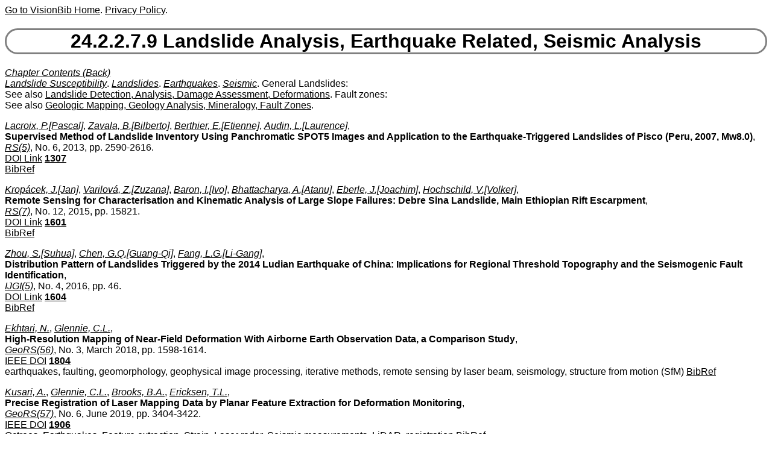

--- FILE ---
content_type: text/html
request_url: https://visionbib.com/bibliography/cartog939lseq3.html
body_size: 12537
content:
<!DOCTYPE HTML><HTML lang="en-us"><HEAD>
<meta http-equiv="Content-Type" content="text/html; charset=ISO-8859-1">
<meta name="viewport" content="width=device-width, initial-scale=1">
<TITLE>Keith Price Bibliography Landslide Analysis, Earthquake Related, Seismic Analysis</TITLE>
<meta name="viewport" content="width=device-width, initial-scale=1">
<meta name="description" content="Landslide Analysis, Earthquake Related, Seismic Analysis">
<LINK REL="SHORTCUT ICON" HREF="kp.ico"><LINK REL="stylesheet" HREF="bibstyle.css"  type="text/css">
<script src="vers.js" type="text/javascript"></script><meta name="keywords" content="Aerial Images, Cartography, 
Bayes Nets, Change Detection, 
Color, Damage Assessment, Data Fusion, Dataset, 
Three-Dimensional, Empirical Evaluation, Range, GIS, Infrared,
Knowledge-Based Vision, LADAR, Landsat, Laser Scanners,
Model Based Recognition, Performance Analysis, Photogrammetry,
Recognition, Registration, 
Remote Sensing, Scale Space, Sensor Fusion, Snakes, Sonar, 
Stereo, Stereo Computation, Photogrammetry, Satellite Images, Wavelets">

</HEAD>
<BODY><script>writeVersionInfo();</script><P>
<H1><A NAME="Landslide Analysis, Earthquake Related, Seismic Analysis">24.2.2.7.9 Landslide Analysis, Earthquake Related, Seismic Analysis</A></H1>
<I><A HREF="contentscartog9.html#Landslide Analysis, Earthquake Related, Seismic Analysis">Chapter Contents (Back)</A></I><BR>
<I><A HREF="keyword/l.html#Landslide Susceptibility" NAME="KK14725">Landslide Susceptibility</A></I>. 
<I><A HREF="keyword/l.html#Landslides" NAME="KK14726">Landslides</A></I>. 
<I><A HREF="keyword/e.html#Earthquakes" NAME="KK14727">Earthquakes</A></I>. 
<I><A HREF="keyword/s.html#Seismic" NAME="KK14728">Seismic</A></I>. 
General Landslides:

<BR>See also <A HREF="cartog939ls1.html#Landslide Detection, Analysis, Damage Assessment, Deformations">Landslide Detection, Analysis, Damage Assessment, Deformations</A>. Fault zones:

<BR>See also <A HREF="cartog929geo1.html#Geologic Mapping, Geology Analysis, Mineralogy, Fault Zones">Geologic Mapping, Geology Analysis, Mineralogy, Fault Zones</A>. <P>

<I><A HREF="author/lacr.html#Lacroix, P." NAME="AA1177369">Lacroix, P.[Pascal]</A></I>, 
<I><A HREF="author/zava.html#Zavala, B." NAME="AA1177370">Zavala, B.[Bilberto]</A></I>, 
<I><A HREF="author/bert.html#Berthier, E." NAME="AA1177371">Berthier, E.[Etienne]</A></I>, 
<I><A HREF="author/audi.html#Audin, L." NAME="AA1177372">Audin, L.[Laurence]</A></I>, 
<BR>
<A Name="TT323019"><B>Supervised Method of Landslide Inventory Using Panchromatic SPOT5 Images 
and Application to the Earthquake-Triggered Landslides
of Pisco (Peru, 2007, Mw8.0)</B></A>,<BR>
<I><A HREF="journal/rs_5.html#RS(5)">RS(5)</A></I>, No. 6, 2013, pp. 2590-2616.

<BR> <a href="http://dx.doi.org/10.3390/rs5062590">DOI Link</a> 
<B><A HREF="update/1307.html">1307</A></B><BR>
<A HREF="bib/3285.html#BB328564">BibRef</A>
<P>

<I><A HREF="author/krop.html#Kropacek, J." NAME="AA1177373">Kropácek, J.[Jan]</A></I>, 
<I><A HREF="author/vari.html#Varilova, Z." NAME="AA1177374">Varilová, Z.[Zuzana]</A></I>, 
<I><A HREF="author/baro.html#Baron, I." NAME="AA1177375">Baron, I.[Ivo]</A></I>, 
<I><A HREF="author/bhat.html#Bhattacharya, A." NAME="AA1177376">Bhattacharya, A.[Atanu]</A></I>, 
<I><A HREF="author/eber.html#Eberle, J." NAME="AA1177377">Eberle, J.[Joachim]</A></I>, 
<I><A HREF="author/hoch.html#Hochschild, V." NAME="AA1177378">Hochschild, V.[Volker]</A></I>, 
<BR>
<A Name="TT323020"><B>Remote Sensing for Characterisation and Kinematic Analysis of Large
Slope Failures: Debre Sina Landslide, Main Ethiopian Rift Escarpment</B></A>,<BR>
<I><A HREF="journal/rs_7.html#RS(7)">RS(7)</A></I>, No. 12, 2015, pp. 15821.

<BR> <a href="http://dx.doi.org/10.3390/rs71215821">DOI Link</a> 
<B><A HREF="update/1601.html">1601</A></B><BR>
<A HREF="bib/3285.html#BB328565">BibRef</A>
<P>

<I><A HREF="author/zhou.html#Zhou, S." NAME="AA1177379">Zhou, S.[Suhua]</A></I>, 
<I><A HREF="author/chen.html#Chen, G.Q." NAME="AA1177380">Chen, G.Q.[Guang-Qi]</A></I>, 
<I><A HREF="author/fang.html#Fang, L.G." NAME="AA1177381">Fang, L.G.[Li-Gang]</A></I>, 
<BR>
<A Name="TT323021"><B>Distribution Pattern of Landslides Triggered by the 2014 Ludian
Earthquake of China: Implications for Regional Threshold Topography
and the Seismogenic Fault Identification</B></A>,<BR>
<I><A HREF="journal/ijgi.html#IJGI(5)">IJGI(5)</A></I>, No. 4, 2016, pp. 46.

<BR> <a href="http://dx.doi.org/10.3390/ijgi5040046">DOI Link</a> 
<B><A HREF="update/1604.html">1604</A></B><BR>
<A HREF="bib/3285.html#BB328566">BibRef</A>
<P>

<I><A HREF="author/ekht.html#Ekhtari, N." NAME="AA1177382">Ekhtari, N.</A></I>, 
<I><A HREF="author/glen.html#Glennie, C.L." NAME="AA1177383">Glennie, C.L.</A></I>, 
<BR>
<A Name="TT323022"><B>High-Resolution Mapping of Near-Field Deformation With Airborne Earth
Observation Data, a Comparison Study</B></A>,<BR>
<I><A HREF="journal/geor.html#GeoRS(56)">GeoRS(56)</A></I>, No. 3, March 2018, pp. 1598-1614.

<BR> <a href="http://dx.doi.org/10.1109/TGRS.2017.2765601">IEEE DOI</a> 
<B><A HREF="update/1804.html">1804</A></B><BR>earthquakes, faulting, geomorphology, geophysical image processing, 
iterative methods, remote sensing by laser beam, seismology, 
structure from motion (SfM)
 
<A HREF="bib/3285.html#BB328567">BibRef</A>
<P>

<I><A HREF="author/kusa.html#Kusari, A." NAME="AA1177384">Kusari, A.</A></I>, 
<I><A HREF="author/glen.html#Glennie, C.L." NAME="AA1177385">Glennie, C.L.</A></I>, 
<I><A HREF="author/broo.html#Brooks, B.A." NAME="AA1177386">Brooks, B.A.</A></I>, 
<I><A HREF="author/eric.html#Ericksen, T.L." NAME="AA1177387">Ericksen, T.L.</A></I>, 
<BR>
<A Name="TT323023"><B>Precise Registration of Laser Mapping Data by Planar Feature
Extraction for Deformation Monitoring</B></A>,<BR>
<I><A HREF="journal/geor.html#GeoRS(57)">GeoRS(57)</A></I>, No. 6, June 2019, pp. 3404-3422.

<BR> <a href="http://dx.doi.org/10.1109/TGRS.2018.2884712">IEEE DOI</a> 
<B><A HREF="update/1906.html">1906</A></B><BR>Octrees, Earthquakes, Feature extraction, Strain, Laser radar, 
Seismic measurements, LiDAR, 
registration
  
<A HREF="bib/3285.html#BB328568">BibRef</A>
<P>

<I><A HREF="author/shao.html#Shao, X.Y." NAME="AA1177388">Shao, X.Y.[Xiao-Yi]</A></I>, 
<I><A HREF="author/ma__.html#Ma, S.Y." NAME="AA1177389">Ma, S.Y.[Si-Yuan]</A></I>, 
<I><A HREF="author/xu__.html#Xu, C." NAME="AA1177390">Xu, C.[Chong]</A></I>, 
<I><A HREF="author/zhan.html#Zhang, P.F." NAME="AA1177391">Zhang, P.F.[Peng-Fei]</A></I>, 
<I><A HREF="author/wen_.html#Wen, B." NAME="AA1177392">Wen, B.[Boyu]</A></I>, 
<I><A HREF="author/tian.html#Tian, Y.Y." NAME="AA1177393">Tian, Y.Y.[Ying-Ying]</A></I>, 
<I><A HREF="author/zhou.html#Zhou, Q." NAME="AA1177394">Zhou, Q.[Qing]</A></I>, 
<I><A HREF="author/cui_.html#Cui, Y.L." NAME="AA1177395">Cui, Y.L.[Yu-Long]</A></I>, 
<BR>
<A Name="TT323024"><B>Planet Image-Based Inventorying and Machine Learning-Based
Susceptibility Mapping for the Landslides Triggered by the 2018 Mw6.6
Tomakomai, Japan Earthquake</B></A>,<BR>
<I><A HREF="journal/rs_1.html#RS(11)">RS(11)</A></I>, No. 8, 2019, pp. xx-yy.

<BR> <a href="http://dx.doi.org/10.3390/rs11080978">DOI Link</a> 
<B><A HREF="update/1905.html">1905</A></B><BR>
<A HREF="bib/3285.html#BB328569">BibRef</A>
<P>

<I><A HREF="author/shao.html#Shao, X.Y." NAME="AA1177396">Shao, X.Y.[Xiao-Yi]</A></I>, 
<I><A HREF="author/xu__.html#Xu, C." NAME="AA1177397">Xu, C.[Chong]</A></I>, 
<I><A HREF="author/ma__.html#Ma, S.Y." NAME="AA1177398">Ma, S.Y.[Si-Yuan]</A></I>, 
<I><A HREF="author/zhou.html#Zhou, Q." NAME="AA1177399">Zhou, Q.[Qing]</A></I>, 
<BR>
<A Name="TT323025"><B>Effects of Seismogenic Faults on the Predictive Mapping of
Probability to Earthquake-Triggered Landslides</B></A>,<BR>
<I><A HREF="journal/ijgi.html#IJGI(8)">IJGI(8)</A></I>, No. 8, 2019, pp. xx-yy.

<BR> <a href="http://dx.doi.org/10.3390/ijgi8080328">DOI Link</a> 
<B><A HREF="update/1909.html">1909</A></B><BR>
<A HREF="bib/3285.html#BB328570">BibRef</A>
<P>

<I><A HREF="author/liu_.html#Liu, W." NAME="AA1177400">Liu, W.[Wen]</A></I>, 
<I><A HREF="author/yama.html#Yamazaki, F." NAME="AA1177401">Yamazaki, F.[Fumio]</A></I>, 
<I><A HREF="author/maru.html#Maruyama, Y." NAME="AA1177402">Maruyama, Y.[Yoshihisa]</A></I>, 
<BR>
<A Name="TT323026"><B>Detection of Earthquake-Induced Landslides during the 2018 Kumamoto
Earthquake Using Multitemporal Airborne Lidar Data</B></A>,<BR>
<I><A HREF="journal/rs_1.html#RS(11)">RS(11)</A></I>, No. 19, 2019, pp. xx-yy.

<BR> <a href="http://dx.doi.org/10.3390/rs11192292">DOI Link</a> 
<B><A HREF="update/1910.html">1910</A></B><BR>
<A HREF="bib/3285.html#BB328571">BibRef</A>
<P>

<I><A HREF="author/hu__.html#Hu, Q." NAME="AA1177403">Hu, Q.[Qiao]</A></I>, 
<I><A HREF="author/zhou.html#Zhou, Y." NAME="AA1177404">Zhou, Y.[Yi]</A></I>, 
<I><A HREF="author/wang.html#Wang, S.X." NAME="AA1177405">Wang, S.X.[Shi-Xing]</A></I>, 
<I><A HREF="author/wang.html#Wang, F." NAME="AA1177406">Wang, F.[Futao]</A></I>, 
<I><A HREF="author/wang.html#Wang, H.J." NAME="AA1177407">Wang, H.J.[Hong-Jie]</A></I>, 
<BR>
<A Name="TT323027"><B>Improving the Accuracy of Landslide Detection in 'Off-site' Area by
Machine Learning Model Portability Comparison: A Case Study of
Jiuzhaigou Earthquake, China</B></A>,<BR>
<I><A HREF="journal/rs_1.html#RS(11)">RS(11)</A></I>, No. 21, 2019, pp. xx-yy.

<BR> <a href="http://dx.doi.org/10.3390/rs11212530">DOI Link</a> 
<B><A HREF="update/1911.html">1911</A></B><BR>
<A HREF="bib/3285.html#BB328572">BibRef</A>
<P>

<I><A HREF="author/de_d.html#de Donatis, M." NAME="AA1177408">de Donatis, M.[Mauro]</A></I>, 
<I><A HREF="author/papp.html#Pappafico, G.F." NAME="AA1177409">Pappafico, G.F.[Giulio F.]</A></I>, 
<I><A HREF="author/rome.html#Romeo, R.W." NAME="AA1177410">Romeo, R.W.[Roberto W.]</A></I>, 
<BR>
<A Name="TT323028"><B>A Field Data Acquisition Method and Tools for Hazard Evaluation of
Earthquake-Induced Landslides with Open Source Mobile GIS</B></A>,<BR>
<I><A HREF="journal/ijgi.html#IJGI(8)">IJGI(8)</A></I>, No. 2, 2019, pp. xx-yy.

<BR> <a href="http://dx.doi.org/10.3390/ijgi8020091">DOI Link</a> 
<B><A HREF="update/1903.html">1903</A></B><BR>
<A HREF="bib/3285.html#BB328573">BibRef</A>
<P>

<I><A HREF="author/meen.html#Meena, S.R." NAME="AA1177411">Meena, S.R.[Sansar Raj]</A></I>, 
<I><A HREF="author/ghor.html#Ghorbanzadeh, O." NAME="AA1177412">Ghorbanzadeh, O.[Omid]</A></I>, 
<I><A HREF="author/blas.html#Blaschke, T." NAME="AA1177413">Blaschke, T.[Thomas]</A></I>, 
<BR>
<A Name="TT323029"><B>A Comparative Study of Statistics-Based Landslide Susceptibility
Models: A Case Study of the Region Affected by the Gorkha Earthquake
in Nepal</B></A>,<BR>
<I><A HREF="journal/ijgi.html#IJGI(8)">IJGI(8)</A></I>, No. 2, 2019, pp. xx-yy.

<BR> <a href="http://dx.doi.org/10.3390/ijgi8020094">DOI Link</a> 
<B><A HREF="update/1903.html">1903</A></B><BR>
<A HREF="bib/3285.html#BB328574">BibRef</A>
<P>

<I><A HREF="author/dou_.html#Dou, J." NAME="AA1177414">Dou, J.[Jie]</A></I>, 
<I><A HREF="author/yunu.html#Yunus, A.P." NAME="AA1177415">Yunus, A.P.[Ali P.]</A></I>, 
<I><A HREF="author/bui_.html#Bui, D.T." NAME="AA1177416">Bui, D.T.[Dieu Tien]</A></I>, 
<I><A HREF="author/saha.html#Sahana, M." NAME="AA1177417">Sahana, M.[Mehebub]</A></I>, 
<I><A HREF="author/chen.html#Chen, C.W." NAME="AA1177418">Chen, C.W.[Chi-Wen]</A></I>, 
<I><A HREF="author/zhu_.html#Zhu, Z.F." NAME="AA1177419">Zhu, Z.F.[Zhong-Fan]</A></I>, 
<I><A HREF="author/wang.html#Wang, W.D." NAME="AA1177420">Wang, W.D.[Wei-Dong]</A></I>, 
<I><A HREF="author/pham.html#Pham, B. .T." NAME="AA1177421">Pham, B. .T.[Binh  Thai]</A></I>, 
<BR>
<A Name="TT323030"><B>Evaluating GIS-Based Multiple Statistical Models and Data Mining for
Earthquake and Rainfall-Induced Landslide Susceptibility Using the
LiDAR DEM</B></A>,<BR>
<I><A HREF="journal/rs_1.html#RS(11)">RS(11)</A></I>, No. 6, 2019, pp. xx-yy.

<BR> <a href="http://dx.doi.org/10.3390/rs11060638">DOI Link</a> 
<B><A HREF="update/1903.html">1903</A></B><BR>
<A HREF="bib/3285.html#BB328575">BibRef</A>
<P>

<I><A HREF="author/liu_.html#Liu, P." NAME="AA1177422">Liu, P.[Peng]</A></I>, 
<I><A HREF="author/wei_.html#Wei, Y.M." NAME="AA1177423">Wei, Y.M.[Yong-Ming]</A></I>, 
<I><A HREF="author/wang.html#Wang, Q.J." NAME="AA1177424">Wang, Q.J.[Qin-Jun]</A></I>, 
<I><A HREF="author/chen.html#Chen, Y." NAME="AA1177425">Chen, Y.[Yu]</A></I>, 
<I><A HREF="author/xie_.html#Xie, J.J." NAME="AA1177426">Xie, J.J.[Jing-Jing]</A></I>, 
<BR>
<A Name="TT323031"><B>Research on Post-Earthquake Landslide Extraction Algorithm Based on
Improved U-Net Model</B></A>,<BR>
<I><A HREF="journal/rs_1.html#RS(12)">RS(12)</A></I>, No. 5, 2020, pp. xx-yy.

<BR> <a href="http://dx.doi.org/10.3390/rs12050894">DOI Link</a> 
<B><A HREF="update/2003.html">2003</A></B><BR>
<A HREF="bib/3285.html#BB328576">BibRef</A>
<P>

<I><A HREF="author/chen.html#Chen, Y." NAME="AA1177427">Chen, Y.[Yu]</A></I>, 
<I><A HREF="author/wei_.html#Wei, Y.M." NAME="AA1177428">Wei, Y.M.[Yong-Ming]</A></I>, 
<I><A HREF="author/wang.html#Wang, Q.J." NAME="AA1177429">Wang, Q.J.[Qin-Jun]</A></I>, 
<I><A HREF="author/chen.html#Chen, F." NAME="AA1177430">Chen, F.[Fang]</A></I>, 
<I><A HREF="author/lu__.html#Lu, C.Y." NAME="AA1177431">Lu, C.Y.[Chun-Yan]</A></I>, 
<I><A HREF="author/lei_.html#Lei, S.H." NAME="AA1177432">Lei, S.H.[Shao-Hua]</A></I>, 
<BR>
<A Name="TT323032"><B>Mapping Post-Earthquake Landslide Susceptibility:
A U-Net Like Approach</B></A>,<BR>
<I><A HREF="journal/rs_1.html#RS(12)">RS(12)</A></I>, No. 17, 2020, pp. xx-yy.

<BR> <a href="http://dx.doi.org/10.3390/rs12172767">DOI Link</a> 
<B><A HREF="update/2009.html">2009</A></B><BR>
<A HREF="bib/3285.html#BB328577">BibRef</A>
<P>

<I><A HREF="author/chen.html#Chen, X.L." NAME="AA1177433">Chen, X.L.[Xiao-Li]</A></I>, 
<I><A HREF="author/shan.html#Shan, X.J." NAME="AA1177434">Shan, X.J.[Xin-Jian]</A></I>, 
<I><A HREF="author/wang.html#Wang, M.M." NAME="AA1177435">Wang, M.M.[Ming-Ming]</A></I>, 
<I><A HREF="author/liu_.html#Liu, C.G." NAME="AA1177436">Liu, C.G.[Chun-Guo]</A></I>, 
<I><A HREF="author/han_.html#Han, N.N." NAME="AA1177437">Han, N.N.[Na-Na]</A></I>, 
<BR>
<A Name="TT323033"><B>Distribution Pattern of Coseismic Landslides Triggered by the 2017
Jiuzhaigou Ms 7.0 Earthquake of China: Control of Seismic Landslide
Susceptibility</B></A>,<BR>
<I><A HREF="journal/ijgi.html#IJGI(9)">IJGI(9)</A></I>, No. 4, 2020, pp. xx-yy.

<BR> <a href="http://dx.doi.org/10.3390/ijgi9040198">DOI Link</a> 
<B><A HREF="update/2005.html">2005</A></B><BR>
<A HREF="bib/3285.html#BB328578">BibRef</A>
<P>

<I><A HREF="author/zhan.html#Zhang, P.F." NAME="AA1177438">Zhang, P.F.[Peng-Fei]</A></I>, 
<I><A HREF="author/xu__.html#Xu, C." NAME="AA1177439">Xu, C.[Chong]</A></I>, 
<I><A HREF="author/ma__.html#Ma, S.Y." NAME="AA1177440">Ma, S.Y.[Si-Yuan]</A></I>, 
<I><A HREF="author/shao.html#Shao, X.Y." NAME="AA1177441">Shao, X.Y.[Xiao-Yi]</A></I>, 
<I><A HREF="author/tian.html#Tian, Y.Y." NAME="AA1177442">Tian, Y.Y.[Ying-Ying]</A></I>, 
<I><A HREF="author/wen_.html#Wen, B." NAME="AA1177443">Wen, B.[Boyu]</A></I>, 
<BR>
<A Name="TT323034"><B>Automatic Extraction of Seismic Landslides in Large Areas with
Complex Environments Based on Deep Learning: An Example of the 2018
Iburi Earthquake, Japan</B></A>,<BR>
<I><A HREF="journal/rs_1.html#RS(12)">RS(12)</A></I>, No. 23, 2020, pp. xx-yy.

<BR> <a href="http://dx.doi.org/10.3390/rs12233992">DOI Link</a> 
<B><A HREF="update/2012.html">2012</A></B><BR>
<A HREF="bib/3285.html#BB328579">BibRef</A>
<P>

<I><A HREF="author/lei_.html#Lei, J.H." NAME="AA1177444">Lei, J.H.[Jing-Hao]</A></I>, 
<I><A HREF="author/ren_.html#Ren, Z.K." NAME="AA1177445">Ren, Z.K.[Zhi-Kun]</A></I>, 
<I><A HREF="author/oguc.html#Oguchi, T." NAME="AA1177446">Oguchi, T.[Takashi]</A></I>, 
<I><A HREF="author/zhan.html#Zhang, P.Z." NAME="AA1177447">Zhang, P.Z.[Pei-Zhen]</A></I>, 
<I><A HREF="author/uchi.html#Uchiyama, S." NAME="AA1177448">Uchiyama, S.[Shoichiro]</A></I>, 
<BR>
<A Name="TT323035"><B>Topographic Evolution Involving Co-Seismic Landslide, Deformation,
Long-Term Folding and Isostatic Rebound:
A Case Study on the 2004 Chuetsu Earthquake</B></A>,<BR>
<I><A HREF="journal/rs_1.html#RS(13)">RS(13)</A></I>, No. 6, 2021, pp. xx-yy.

<BR> <a href="http://dx.doi.org/10.3390/rs13061073">DOI Link</a> 
<B><A HREF="update/2104.html">2104</A></B><BR>
<A HREF="bib/3285.html#BB328580">BibRef</A>
<P>

<I><A HREF="author/lian.html#Liang, R.B." NAME="AA1177449">Liang, R.B.[Ru-Bing]</A></I>, 
<I><A HREF="author/dai_.html#Dai, K." NAME="AA1177450">Dai, K.[Keren]</A></I>, 
<I><A HREF="author/shi_.html#Shi, X.L." NAME="AA1177451">Shi, X.L.[Xian-Lin]</A></I>, 
<I><A HREF="author/guo_.html#Guo, B." NAME="AA1177452">Guo, B.[Bin]</A></I>, 
<I><A HREF="author/dong.html#Dong, X.J." NAME="AA1177453">Dong, X.J.[Xiu-Jun]</A></I>, 
<I><A HREF="author/lian.html#Liang, F." NAME="AA1177454">Liang, F.[Feng]</A></I>, 
<I><A HREF="author/toma.html#Tomas, R." NAME="AA1177455">Tomás, R.[Roberto]</A></I>, 
<I><A HREF="author/wen_.html#Wen, N.L." NAME="AA1177456">Wen, N.L.[Ning-Ling]</A></I>, 
<I><A HREF="author/fan_.html#Fan, X.M." NAME="AA1177457">Fan, X.M.[Xuan-Mei]</A></I>, 
<BR>
<A Name="TT323036"><B>Automated Mapping of Ms 7.0 Jiuzhaigou Earthquake (China)
Post-Disaster Landslides Based on High-Resolution UAV Imagery</B></A>,<BR>
<I><A HREF="journal/rs_1.html#RS(13)">RS(13)</A></I>, No. 7, 2021, pp. xx-yy.

<BR> <a href="http://dx.doi.org/10.3390/rs13071330">DOI Link</a> 
<B><A HREF="update/2104.html">2104</A></B><BR>
<A HREF="bib/3285.html#BB328581">BibRef</A>
<P>

<I><A HREF="author/han_.html#Han, X." NAME="AA1177458">Han, X.[Xiang]</A></I>, 
<I><A HREF="author/yin_.html#Yin, Y.H." NAME="AA1177459">Yin, Y.H.[Yun-He]</A></I>, 
<I><A HREF="author/wu__.html#Wu, Y.M." NAME="AA1177460">Wu, Y.M.[Yu-Ming]</A></I>, 
<I><A HREF="author/wu__.html#Wu, S.H." NAME="AA1177461">Wu, S.H.[Shao-Hong]</A></I>, 
<BR>
<A Name="TT323037"><B>Risk Assessment of Population Loss Posed by
Earthquake-Landslide-Debris Flow Disaster Chain: A Case Study in
Wenchuan, China</B></A>,<BR>
<I><A HREF="journal/ijgi.html#IJGI(10)">IJGI(10)</A></I>, No. 6, 2021, pp. xx-yy.

<BR> <a href="http://dx.doi.org/10.3390/ijgi10060363">DOI Link</a> 
<B><A HREF="update/2106.html">2106</A></B><BR>
<A HREF="bib/3285.html#BB328582">BibRef</A>
<P>

<I><A HREF="author/kang.html#Kang, K.H." NAME="AA1177462">Kang, K.H.[Keng-Hao]</A></I>, 
<I><A HREF="author/chao.html#Chao, W.A." NAME="AA1177463">Chao, W.A.[Wei-An]</A></I>, 
<I><A HREF="author/yang.html#Yang, C.M." NAME="AA1177464">Yang, C.M.[Che-Ming]</A></I>, 
<I><A HREF="author/chun.html#Chung, M.C." NAME="AA1177465">Chung, M.C.[Ming-Chien]</A></I>, 
<I><A HREF="author/kuo_.html#Kuo, Y.T." NAME="AA1177466">Kuo, Y.T.[Yu-Ting]</A></I>, 
<I><A HREF="author/yeh_.html#Yeh, C.H." NAME="AA1177467">Yeh, C.H.[Chih-Hsiang]</A></I>, 
<I><A HREF="author/liu_.html#Liu, H.C." NAME="AA1177468">Liu, H.C.[Hsin-Chang]</A></I>, 
<I><A HREF="author/lin_.html#Lin, C.H." NAME="AA1177469">Lin, C.H.[Chun-Hung]</A></I>, 
<I><A HREF="author/lin_.html#Lin, C.P." NAME="AA1177470">Lin, C.P.[Chih-Pin]</A></I>, 
<I><A HREF="author/liao.html#Liao, J.J." NAME="AA1177471">Liao, J.J.[Jyh-Jong]</A></I>, 
<I><A HREF="author/chan.html#Chang, J.M." NAME="AA1177472">Chang, J.M.[Jui-Ming]</A></I>, 
<I><A HREF="author/ngui.html#Ngui, Y.J." NAME="AA1177473">Ngui, Y.J.[Yin-Jeh]</A></I>, 
<I><A HREF="author/chen.html#Chen, C.H." NAME="AA1177474">Chen, C.H.[Chien-Hsin]</A></I>, 
<I><A HREF="author/tai_.html#Tai, T.L." NAME="AA1177475">Tai, T.L.[Tung-Lin]</A></I>, 
<BR>
<A Name="TT323038"><B>Rigidity Strengthening of Landslide Materials Measured by Seismic
Interferometry</B></A>,<BR>
<I><A HREF="journal/rs_1.html#RS(13)">RS(13)</A></I>, No. 14, 2021, pp. xx-yy.

<BR> <a href="http://dx.doi.org/10.3390/rs13142834">DOI Link</a> 
<B><A HREF="update/2107.html">2107</A></B><BR>
<A HREF="bib/3285.html#BB328583">BibRef</A>
<P>

<I><A HREF="author/sarv.html#Sarvandani, M.M." NAME="AA1177476">Sarvandani, M.M.[Mohamadhasan Mohamadian]</A></I>, 
<I><A HREF="author/kast.html#Kastle, E." NAME="AA1177477">Kästle, E.[Emanuel]</A></I>, 
<I><A HREF="author/bosc.html#Boschi, L." NAME="AA1177478">Boschi, L.[Lapo]</A></I>, 
<I><A HREF="author/lero.html#Leroy, S." NAME="AA1177479">Leroy, S.[Sylvie]</A></I>, 
<I><A HREF="author/cann.html#Cannat, M." NAME="AA1177480">Cannat, M.[Mathilde]</A></I>, 
<BR>
<A Name="TT323039"><B>Seismic Ambient Noise Imaging of a Quasi-Amagmatic Ultra-Slow
Spreading Ridge</B></A>,<BR>
<I><A HREF="journal/rs_1.html#RS(13)">RS(13)</A></I>, No. 14, 2021, pp. xx-yy.

<BR> <a href="http://dx.doi.org/10.3390/rs13142811">DOI Link</a> 
<B><A HREF="update/2107.html">2107</A></B><BR>
<A HREF="bib/3285.html#BB328584">BibRef</A>
<P>

<I><A HREF="author/li__.html#Li, Y." NAME="AA1177481">Li, Y.[Yao]</A></I>, 
<I><A HREF="author/cui_.html#Cui, P." NAME="AA1177482">Cui, P.[Peng]</A></I>, 
<I><A HREF="author/ye__.html#Ye, C.M." NAME="AA1177483">Ye, C.M.[Cheng-Ming]</A></I>, 
<I><A HREF="author/marc.html#Marcato Junior, J." NAME="AA1177484">Marcato Junior, J.[José]</A></I>, 
<I><A HREF="author/zhan.html#Zhang, Z.T." NAME="AA1177485">Zhang, Z.T.[Zheng-Tao]</A></I>, 
<I><A HREF="author/guo_.html#Guo, J." NAME="AA1177486">Guo, J.[Jian]</A></I>, 
<I><A HREF="author/li__.html#Li, J." NAME="AA1177487">Li, J.[Jonathan]</A></I>, 
<BR>
<A Name="TT323040"><B>Accurate Prediction of Earthquake-Induced Landslides Based on Deep
Learning Considering Landslide Source Area</B></A>,<BR>
<I><A HREF="journal/rs_1.html#RS(13)">RS(13)</A></I>, No. 17, 2021, pp. xx-yy.

<BR> <a href="http://dx.doi.org/10.3390/rs13173436">DOI Link</a> 
<B><A HREF="update/2109.html">2109</A></B><BR>
<A HREF="bib/3285.html#BB328585">BibRef</A>
<P>

<I><A HREF="author/qi__.html#Qi, T.J." NAME="AA1177488">Qi, T.J.[Tian-Jun]</A></I>, 
<I><A HREF="author/zhao.html#Zhao, Y." NAME="AA1177489">Zhao, Y.[Yan]</A></I>, 
<I><A HREF="author/meng.html#Meng, X.M." NAME="AA1177490">Meng, X.M.[Xing-Min]</A></I>, 
<I><A HREF="author/shi_.html#Shi, W." NAME="AA1177491">Shi, W.[Wei]</A></I>, 
<I><A HREF="author/qing.html#Qing, F." NAME="AA1177492">Qing, F.[Feng]</A></I>, 
<I><A HREF="author/chen.html#Chen, G." NAME="AA1177493">Chen, G.[Guan]</A></I>, 
<I><A HREF="author/zhan.html#Zhang, Y." NAME="AA1177494">Zhang, Y.[Yi]</A></I>, 
<I><A HREF="author/yue_.html#Yue, D.X." NAME="AA1177495">Yue, D.X.[Dong-Xia]</A></I>, 
<I><A HREF="author/guo_.html#Guo, F.Y." NAME="AA1177496">Guo, F.Y.[Fu-Yun]</A></I>, 
<BR>
<A Name="TT323041"><B>Distribution Modeling and Factor Correlation Analysis of Landslides
in the Large Fault Zone of the Western Qinling Mountains: A Machine
Learning Algorithm</B></A>,<BR>
<I><A HREF="journal/rs_1.html#RS(13)">RS(13)</A></I>, No. 24, 2021, pp. xx-yy.

<BR> <a href="http://dx.doi.org/10.3390/rs13244990">DOI Link</a> 
<B><A HREF="update/2112.html">2112</A></B><BR>
<A HREF="bib/3285.html#BB328586">BibRef</A>
<P>

<I><A HREF="author/li__.html#Li, X." NAME="AA1177497">Li, X.[Xue]</A></I>, 
<I><A HREF="author/wang.html#Wang, C.S." NAME="AA1177498">Wang, C.S.[Chi-Sheng]</A></I>, 
<I><A HREF="author/zhu_.html#Zhu, C." NAME="AA1177499">Zhu, C.[Chuanhua]</A></I>, 
<I><A HREF="author/wang.html#Wang, S.Y." NAME="AA1177500">Wang, S.Y.[Shu-Ying]</A></I>, 
<I><A HREF="author/li__.html#Li, W.D." NAME="AA1177501">Li, W.D.[Wei-Dong]</A></I>, 
<I><A HREF="author/wang.html#Wang, L." NAME="AA1177502">Wang, L.[Leyang]</A></I>, 
<I><A HREF="author/zhu_.html#Zhu, W." NAME="AA1177503">Zhu, W.[Wu]</A></I>, 
<BR>
<A Name="TT323042"><B>Coseismic Deformation Field Extraction and Fault Slip Inversion of
the 2021 Yangbi MW 6.1 Earthquake, Yunnan Province, Based on
Time-Series InSAR</B></A>,<BR>
<I><A HREF="journal/rs_1.html#RS(14)">RS(14)</A></I>, No. 4, 2022, pp. xx-yy.

<BR> <a href="http://dx.doi.org/10.3390/rs14041017">DOI Link</a> 
<B><A HREF="update/2202.html">2202</A></B><BR>
<A HREF="bib/3285.html#BB328587">BibRef</A>
<P>

<I><A HREF="author/wang.html#Wang, X." NAME="AA1177504">Wang, X.[Xin]</A></I>, 
<I><A HREF="author/fan_.html#Fan, X.M." NAME="AA1177505">Fan, X.M.[Xuan-Mei]</A></I>, 
<I><A HREF="author/xu__.html#Xu, Q." NAME="AA1177506">Xu, Q.[Qiang]</A></I>, 
<I><A HREF="author/du__.html#Du, P.J." NAME="AA1177507">Du, P.J.[Pei-Jun]</A></I>, 
<BR>
<A Name="TT323043"><B>Change detection-based co-seismic landslide mapping through extended
morphological profiles and ensemble strategy</B></A>,<BR>
<I><A HREF="journal/pand.html#PandRS(187)">PandRS(187)</A></I>, 2022, pp. 225-239.

<BR> <a href="http://dx.doi.org/10.1016/j.isprsjprs.2022.03.011">Elsevier DOI</a> 
<B><A HREF="update/2205.html">2205</A></B><BR>Co-seismic landslide mapping, Remote sensing, Change detection, 
 Change vector analysis (CVA), 
 Multiple classifier ensemble
  
<A HREF="bib/3285.html#BB328588">BibRef</A>
<P>

<I><A HREF="author/demi.html#Demissie, Z.S." NAME="AA1177508">Demissie, Z.S.[Zelalem S.]</A></I>, 
<I><A HREF="author/rimm.html#Rimmington, G." NAME="AA1177509">Rimmington, G.[Glyn]</A></I>, 
<BR>
<A Name="TT323044"><B>Surface Displacements Mechanism of the Dobi Graben from ASAR
Time-Series Analysis of InSAR: Implications for the Tectonic Setting
in the Central Afar Depression, Ethiopia</B></A>,<BR>
<I><A HREF="journal/rs_1.html#RS(14)">RS(14)</A></I>, No. 8, 2022, pp. xx-yy.

<BR> <a href="http://dx.doi.org/10.3390/rs14081845">DOI Link</a> 
<B><A HREF="update/2205.html">2205</A></B><BR>
<A HREF="bib/3285.html#BB328589">BibRef</A>
<P>

<I><A HREF="author/zhan.html#Zhang, W.H." NAME="AA1177510">Zhang, W.H.[Wei-Heng]</A></I>, 
<I><A HREF="author/xu__.html#Xu, Y." NAME="AA1177511">Xu, Y.[Yueren]</A></I>, 
<I><A HREF="author/guo_.html#Guo, X.Y." NAME="AA1177512">Guo, X.Y.[Xin-Yi]</A></I>, 
<I><A HREF="author/li__.html#Li, W.Q." NAME="AA1177513">Li, W.Q.[Wen-Qiao]</A></I>, 
<I><A HREF="author/du__.html#Du, P." NAME="AA1177514">Du, P.[Peng]</A></I>, 
<I><A HREF="author/tian.html#Tian, Q.J." NAME="AA1177515">Tian, Q.J.[Qin-Jian]</A></I>, 
<BR>
<A Name="TT323045"><B>Distribution and Characteristics of Damming Landslides Triggered by
1920 M~8 Haiyuan Earthquake, NW China</B></A>,<BR>
<I><A HREF="journal/rs_1.html#RS(14)">RS(14)</A></I>, No. 10, 2022, pp. xx-yy.

<BR> <a href="http://dx.doi.org/10.3390/rs14102427">DOI Link</a> 
<B><A HREF="update/2206.html">2206</A></B><BR>
<A HREF="bib/3285.html#BB328590">BibRef</A>
<P>

<I><A HREF="author/lin_.html#Lin, L.X." NAME="AA1177516">Lin, L.X.[Lin-Xin]</A></I>, 
<I><A HREF="author/chen.html#Chen, G." NAME="AA1177517">Chen, G.[Guan]</A></I>, 
<I><A HREF="author/shi_.html#Shi, W." NAME="AA1177518">Shi, W.[Wei]</A></I>, 
<I><A HREF="author/jin_.html#Jin, J.C." NAME="AA1177519">Jin, J.C.[Jia-Cheng]</A></I>, 
<I><A HREF="author/wu__.html#Wu, J." NAME="AA1177520">Wu, J.[Jie]</A></I>, 
<I><A HREF="author/huan.html#Huang, F.C." NAME="AA1177521">Huang, F.C.[Feng-Chun]</A></I>, 
<I><A HREF="author/chon.html#Chong, Y." NAME="AA1177522">Chong, Y.[Yan]</A></I>, 
<I><A HREF="author/meng.html#Meng, Y." NAME="AA1177523">Meng, Y.[Yang]</A></I>, 
<I><A HREF="author/li__.html#Li, Y.J." NAME="AA1177524">Li, Y.J.[Ya-Jun]</A></I>, 
<I><A HREF="author/zhan.html#Zhang, Y." NAME="AA1177525">Zhang, Y.[Yi]</A></I>, 
<BR>
<A Name="TT323046"><B>Spatiotemporal Evolution Pattern and Driving Mechanisms of Landslides
in the Wenchuan Earthquake-Affected Region: A Case Study in the
Bailong River Basin, China</B></A>,<BR>
<I><A HREF="journal/rs_1.html#RS(14)">RS(14)</A></I>, No. 10, 2022, pp. xx-yy.

<BR> <a href="http://dx.doi.org/10.3390/rs14102339">DOI Link</a> 
<B><A HREF="update/2206.html">2206</A></B><BR>
<A HREF="bib/3285.html#BB328591">BibRef</A>
<P>

<I><A HREF="author/yang.html#Yang, Z.Q." NAME="AA1177526">Yang, Z.Q.[Zhi-Qiang]</A></I>, 
<I><A HREF="author/xu__.html#Xu, C." NAME="AA1177527">Xu, C.[Chong]</A></I>, 
<BR>
<A Name="TT323047"><B>Efficient Detection of Earthquake-Triggered Landslides Based on
U-Net++: An Example of the 2018 Hokkaido Eastern Iburi (Japan)
Mw = 6.6 Earthquake</B></A>,<BR>
<I><A HREF="journal/rs_1.html#RS(14)">RS(14)</A></I>, No. 12, 2022, pp. xx-yy.

<BR> <a href="http://dx.doi.org/10.3390/rs14122826">DOI Link</a> 
<B><A HREF="update/2206.html">2206</A></B><BR>
<A HREF="bib/3285.html#BB328592">BibRef</A>
<P>

<I><A HREF="author/tang.html#Tang, X.C." NAME="AA1177528">Tang, X.C.[Xiao-Chuan]</A></I>, 
<I><A HREF="author/tu__.html#Tu, Z." NAME="AA1177529">Tu, Z.[Zihan]</A></I>, 
<I><A HREF="author/wang.html#Wang, Y." NAME="AA1177530">Wang, Y.[Yu]</A></I>, 
<I><A HREF="author/liu_.html#Liu, M.Z." NAME="AA1177531">Liu, M.Z.[Ming-Zhe]</A></I>, 
<I><A HREF="author/li__.html#Li, D.F." NAME="AA1177532">Li, D.F.[Dong-Fen]</A></I>, 
<I><A HREF="author/fan_.html#Fan, X.M." NAME="AA1177533">Fan, X.M.[Xuan-Mei]</A></I>, 
<BR>
<A Name="TT323048"><B>Automatic Detection of Coseismic Landslides Using a New Transformer
Method</B></A>,<BR>
<I><A HREF="journal/rs_1.html#RS(14)">RS(14)</A></I>, No. 12, 2022, pp. xx-yy.

<BR> <a href="http://dx.doi.org/10.3390/rs14122884">DOI Link</a> 
<B><A HREF="update/2206.html">2206</A></B><BR>
<A HREF="bib/3285.html#BB328593">BibRef</A>
<P>

<I><A HREF="author/feng.html#Feng, H.X." NAME="AA1177534">Feng, H.X.[Hai-Xia]</A></I>, 
<I><A HREF="author/miao.html#Miao, Z." NAME="AA1177535">Miao, Z.[Zelang]</A></I>, 
<I><A HREF="author/hu__.html#Hu, Q.W." NAME="AA1177536">Hu, Q.W.[Qing-Wu]</A></I>, 
<BR>
<A Name="TT323049"><B>Study on the Uncertainty of Machine Learning Model for
Earthquake-Induced Landslide Susceptibility Assessment</B></A>,<BR>
<I><A HREF="journal/rs_1.html#RS(14)">RS(14)</A></I>, No. 13, 2022, pp. xx-yy.

<BR> <a href="http://dx.doi.org/10.3390/rs14132968">DOI Link</a> 
<B><A HREF="update/2208.html">2208</A></B><BR>
<A HREF="bib/3285.html#BB328594">BibRef</A>
<P>

<I><A HREF="author/lu__.html#Lu, J.Y." NAME="AA1177537">Lu, J.Y.[Jia-Yan]</A></I>, 
<I><A HREF="author/li__.html#Li, W." NAME="AA1177538">Li, W.[Weile]</A></I>, 
<I><A HREF="author/zhan.html#Zhan, W.W." NAME="AA1177539">Zhan, W.W.[Wei-Wei]</A></I>, 
<I><A HREF="author/tie_.html#Tie, Y.B." NAME="AA1177540">Tie, Y.B.[Yong-Bo]</A></I>, 
<BR>
<A Name="TT323050"><B>Distribution and Mobility of Coseismic Landslides Triggered by the
2018 Hokkaido Earthquake in Japan</B></A>,<BR>
<I><A HREF="journal/rs_1.html#RS(14)">RS(14)</A></I>, No. 16, 2022, pp. xx-yy.

<BR> <a href="http://dx.doi.org/10.3390/rs14163957">DOI Link</a> 
<B><A HREF="update/2208.html">2208</A></B><BR>
<A HREF="bib/3285.html#BB328595">BibRef</A>
<P>

<I><A HREF="author/fu__.html#Fu, R." NAME="AA1177541">Fu, R.[Rao]</A></I>, 
<I><A HREF="author/he__.html#He, J." NAME="AA1177542">He, J.[Jing]</A></I>, 
<I><A HREF="author/liu_.html#Liu, G." NAME="AA1177543">Liu, G.[Gang]</A></I>, 
<I><A HREF="author/li__.html#Li, W." NAME="AA1177544">Li, W.[Weile]</A></I>, 
<I><A HREF="author/mao_.html#Mao, J.Q." NAME="AA1177545">Mao, J.Q.[Jia-Qi]</A></I>, 
<I><A HREF="author/he__.html#He, M." NAME="AA1177546">He, M.[Minhui]</A></I>, 
<I><A HREF="author/lin_.html#Lin, Y.Y." NAME="AA1177547">Lin, Y.Y.[Yuan-Yang]</A></I>, 
<BR>
<A Name="TT323051"><B>Fast Seismic Landslide Detection Based on Improved Mask R-CNN</B></A>,<BR>
<I><A HREF="journal/rs_1.html#RS(14)">RS(14)</A></I>, No. 16, 2022, pp. xx-yy.

<BR> <a href="http://dx.doi.org/10.3390/rs14163928">DOI Link</a> 
<B><A HREF="update/2208.html">2208</A></B><BR>
<A HREF="bib/3285.html#BB328596">BibRef</A>
<P>

<I><A HREF="author/zhao.html#Zhao, B." NAME="AA1177548">Zhao, B.[Bo]</A></I>, 
<I><A HREF="author/li__.html#Li, W." NAME="AA1177549">Li, W.[Weile]</A></I>, 
<I><A HREF="author/su__.html#Su, L.J." NAME="AA1177550">Su, L.J.[Li-Jun]</A></I>, 
<I><A HREF="author/wang.html#Wang, Y.S." NAME="AA1177551">Wang, Y.S.[Yun-Sheng]</A></I>, 
<I><A HREF="author/wu__.html#Wu, H.C." NAME="AA1177552">Wu, H.C.[Hao-Chen]</A></I>, 
<BR>
<A Name="TT323052"><B>Insights into the Landslides Triggered by the 2022 Lushan Ms 6.1
Earthquake: Spatial Distribution and Controls</B></A>,<BR>
<I><A HREF="journal/rs_1.html#RS(14)">RS(14)</A></I>, No. 17, 2022, pp. xx-yy.

<BR> <a href="http://dx.doi.org/10.3390/rs14174365">DOI Link</a> 
<B><A HREF="update/2209.html">2209</A></B><BR>
<A HREF="bib/3285.html#BB328597">BibRef</A>
<P>

<I><A HREF="author/lian.html#Liang, P." NAME="AA1177553">Liang, P.[Peng]</A></I>, 
<I><A HREF="author/xu__.html#Xu, Y." NAME="AA1177554">Xu, Y.[Yueren]</A></I>, 
<I><A HREF="author/li__.html#Li, W.Q." NAME="AA1177555">Li, W.Q.[Wen-Qiao]</A></I>, 
<I><A HREF="author/zhan.html#Zhang, Y.B." NAME="AA1177556">Zhang, Y.B.[Yan-Bo]</A></I>, 
<I><A HREF="author/tian.html#Tian, Q.J." NAME="AA1177557">Tian, Q.J.[Qin-Jian]</A></I>, 
<BR>
<A Name="TT323053"><B>Automatic Identification of Liquefaction Induced by 2021 Maduo Mw7.3
Earthquake Based on Machine Learning Methods</B></A>,<BR>
<I><A HREF="journal/rs_1.html#RS(14)">RS(14)</A></I>, No. 21, 2022, pp. xx-yy.

<BR> <a href="http://dx.doi.org/10.3390/rs14215595">DOI Link</a> 
<B><A HREF="update/2212.html">2212</A></B><BR>
<A HREF="bib/3285.html#BB328598">BibRef</A>
<P>

<I><A HREF="author/zhan.html#Zhang, S.H." NAME="AA1177558">Zhang, S.H.[Shu-Hao]</A></I>, 
<I><A HREF="author/wang.html#Wang, Y." NAME="AA1177559">Wang, Y.[Yawei]</A></I>, 
<I><A HREF="author/wu__.html#Wu, G." NAME="AA1177560">Wu, G.[Guang]</A></I>, 
<BR>
<A Name="TT323054"><B>Earthquake-Induced Landslide Susceptibility Assessment Using a Novel
Model Based on Gradient Boosting Machine Learning and Class Balancing
Methods</B></A>,<BR>
<I><A HREF="journal/rs_1.html#RS(14)">RS(14)</A></I>, No. 23, 2022, pp. xx-yy.

<BR> <a href="http://dx.doi.org/10.3390/rs14235945">DOI Link</a> 
<B><A HREF="update/2212.html">2212</A></B><BR>
<A HREF="bib/3285.html#BB328599">BibRef</A>
<P>

<I><A HREF="author/himi.html#Himi, M." NAME="AA1177561">Himi, M.[Mahjoub]</A></I>, 
<I><A HREF="author/anto.html#Anton, M." NAME="AA1177562">Anton, M.[Mickel]</A></I>, 
<I><A HREF="author/send.html#Sendros, A." NAME="AA1177563">Sendrós, A.[Alex]</A></I>, 
<I><A HREF="author/aban.html#Abanco, C." NAME="AA1177564">Abancó, C.[Clàudia]</A></I>, 
<I><A HREF="author/erco.html#Ercoli, M." NAME="AA1177565">Ercoli, M.[Maurizio]</A></I>, 
<I><A HREF="author/love.html#Lovera, R." NAME="AA1177566">Lovera, R.[Raúl]</A></I>, 
<I><A HREF="author/deid.html#Deidda, G.P." NAME="AA1177567">Deidda, G.P.[Gian Piero]</A></I>, 
<I><A HREF="author/urru.html#Urruela, A." NAME="AA1177568">Urruela, A.[Aritz]</A></I>, 
<I><A HREF="author/rive.html#Rivero, L." NAME="AA1177569">Rivero, L.[Lluís]</A></I>, 
<I><A HREF="author/casa.html#Casas, A." NAME="AA1177570">Casas, A.[Albert]</A></I>, 
<BR>
<A Name="TT323055"><B>Application of Resistivity and Seismic Refraction Tomography for
Landslide Stability Assessment in Vallcebre, Spanish Pyrenees</B></A>,<BR>
<I><A HREF="journal/rs_1.html#RS(14)">RS(14)</A></I>, No. 24, 2022, pp. xx-yy.

<BR> <a href="http://dx.doi.org/10.3390/rs14246333">DOI Link</a> 
<B><A HREF="update/2212.html">2212</A></B><BR>
<A HREF="bib/3286.html#BB328600">BibRef</A>
<P>

<I><A HREF="author/zhen.html#Zheng, X.X." NAME="AA1177571">Zheng, X.X.[Xiang-Xiang]</A></I>, 
<I><A HREF="author/han_.html#Han, L." NAME="AA1177572">Han, L.[Lingyi]</A></I>, 
<I><A HREF="author/he__.html#He, G.J." NAME="AA1177573">He, G.J.[Guo-Jin]</A></I>, 
<I><A HREF="author/wang.html#Wang, N." NAME="AA1177574">Wang, N.[Ning]</A></I>, 
<I><A HREF="author/wang.html#Wang, G.Z." NAME="AA1177575">Wang, G.Z.[Gui-Zhou]</A></I>, 
<I><A HREF="author/feng.html#Feng, L." NAME="AA1177576">Feng, L.[Lei]</A></I>, 
<BR>
<A Name="TT323056"><B>Semantic Segmentation Model for Wide-Area Coseismic Landslide
Extraction Based on Embedded Multichannel Spectral-Topographic
Feature Fusion: A Case Study of the Jiuzhaigou Ms7.0 Earthquake in
Sichuan, China</B></A>,<BR>
<I><A HREF="journal/rs_1.html#RS(15)">RS(15)</A></I>, No. 4, 2023, pp. xx-yy.

<BR> <a href="http://dx.doi.org/10.3390/rs15041084">DOI Link</a> 
<B><A HREF="update/2303.html">2303</A></B><BR>
<A HREF="bib/3286.html#BB328601">BibRef</A>
<P>

<I><A HREF="author/yang.html#Yang, Q.Y." NAME="AA1177577">Yang, Q.Y.[Qi-Yuan]</A></I>, 
<I><A HREF="author/wang.html#Wang, X.M." NAME="AA1177578">Wang, X.M.[Xian-Min]</A></I>, 
<I><A HREF="author/zhan.html#Zhang, X.L." NAME="AA1177579">Zhang, X.L.[Xin-Long]</A></I>, 
<I><A HREF="author/zhen.html#Zheng, J.P." NAME="AA1177580">Zheng, J.P.[Jian-Ping]</A></I>, 
<I><A HREF="author/ke__.html#Ke, Y." NAME="AA1177581">Ke, Y.[Yu]</A></I>, 
<I><A HREF="author/wang.html#Wang, L.Z." NAME="AA1177582">Wang, L.Z.[Li-Zhe]</A></I>, 
<I><A HREF="author/guo_.html#Guo, H.X." NAME="AA1177583">Guo, H.X.[Hai-Xiang]</A></I>, 
<BR>
<A Name="TT323057"><B>A Novel Deep Learning Method for Automatic Recognition of Coseismic
Landslides</B></A>,<BR>
<I><A HREF="journal/rs_1.html#RS(15)">RS(15)</A></I>, No. 4, 2023, pp. xx-yy.

<BR> <a href="http://dx.doi.org/10.3390/rs15040977">DOI Link</a> 
<B><A HREF="update/2303.html">2303</A></B><BR>
<A HREF="bib/3286.html#BB328602">BibRef</A>
<P>

<I><A HREF="author/wang.html#Wang, W.X." NAME="AA1177584">Wang, W.X.[Wen-Xin]</A></I>, 
<I><A HREF="author/liu_.html#Liu Zeng, J." NAME="AA1177585">Liu-Zeng, J.[Jing]</A></I>, 
<I><A HREF="author/shao.html#Shao, Y.X." NAME="AA1177586">Shao, Y.X.[Yan-Xiu]</A></I>, 
<I><A HREF="author/wang.html#Wang, Z.J." NAME="AA1177587">Wang, Z.J.[Zi-Jun]</A></I>, 
<I><A HREF="author/han_.html#Han, L.F." NAME="AA1177588">Han, L.F.[Long-Fei]</A></I>, 
<I><A HREF="author/shen.html#Shen, X." NAME="AA1177589">Shen, X.[Xuwen]</A></I>, 
<I><A HREF="author/qin_.html#Qin, K." NAME="AA1177590">Qin, K.[Kexin]</A></I>, 
<I><A HREF="author/gao_.html#Gao, Y.P." NAME="AA1177591">Gao, Y.P.[Yun-Peng]</A></I>, 
<I><A HREF="author/yao_.html#Yao, W.Q." NAME="AA1177592">Yao, W.Q.[Wen-Qian]</A></I>, 
<I><A HREF="author/hu__.html#Hu, G.M." NAME="AA1177593">Hu, G.M.[Gui-Ming]</A></I>, 
<I><A HREF="author/zeng.html#Zeng, X." NAME="AA1177594">Zeng, X.[Xianyang]</A></I>, 
<I><A HREF="author/liu_.html#Liu, X.L." NAME="AA1177595">Liu, X.L.[Xiao-Li]</A></I>, 
<I><A HREF="author/wang.html#Wang, W." NAME="AA1177596">Wang, W.[Wei]</A></I>, 
<I><A HREF="author/cui_.html#Cui, F.Z." NAME="AA1177597">Cui, F.Z.[Feng-Zhen]</A></I>, 
<I><A HREF="author/liu_.html#Liu, Z.J." NAME="AA1177598">Liu, Z.J.[Zhi-Jun]</A></I>, 
<I><A HREF="author/li__.html#Li, J.Y." NAME="AA1177599">Li, J.Y.[Jin-Yang]</A></I>, 
<I><A HREF="author/tu__.html#Tu, H.W." NAME="AA1177600">Tu, H.W.[Hong-Wei]</A></I>, 
<BR>
<A Name="TT323058"><B>Mapping of Soil Liquefaction Associated with the 2021 Mw 7.4 Maduo
(Madoi) Earthquake Based on the UAV Photogrammetry Technology</B></A>,<BR>
<I><A HREF="journal/rs_1.html#RS(15)">RS(15)</A></I>, No. 4, 2023, pp. xx-yy.

<BR> <a href="http://dx.doi.org/10.3390/rs15041032">DOI Link</a> 
<B><A HREF="update/2303.html">2303</A></B><BR>
<A HREF="bib/3286.html#BB328603">BibRef</A>
<P>

<I><A HREF="author/he__.html#He, C.H." NAME="AA1177601">He, C.H.[Cai-Hong]</A></I>, 
<I><A HREF="author/sun_.html#Sun, Q." NAME="AA1177602">Sun, Q.[Qian]</A></I>, 
<I><A HREF="author/hu__.html#Hu, J." NAME="AA1177603">Hu, J.[Jun]</A></I>, 
<I><A HREF="author/gui_.html#Gui, R." NAME="AA1177604">Gui, R.[Rong]</A></I>, 
<BR>
<A Name="TT323059"><B>Location and Activity Changes of Slow-Moving Landslides Due to an
Earthquake: Perspective from InSAR Observations</B></A>,<BR>
<I><A HREF="journal/rs_1.html#RS(15)">RS(15)</A></I>, No. 8, 2023, pp. 1977.

<BR> <a href="http://dx.doi.org/10.3390/rs15081977">DOI Link</a> 
<B><A HREF="update/2305.html">2305</A></B><BR>
<A HREF="bib/3286.html#BB328604">BibRef</A>
<P>

<I><A HREF="author/merc.html#Mercurio, C." NAME="AA1177605">Mercurio, C.[Claudio]</A></I>, 
<I><A HREF="author/cald.html#Calderon Cucunuba, L.P." NAME="AA1177606">Calderón-Cucunuba, L.P.[Laura Paola]</A></I>, 
<I><A HREF="author/argu.html#Argueta Platero, A.A." NAME="AA1177607">Argueta-Platero, A.A.[Abel Alexei]</A></I>, 
<I><A HREF="author/azza.html#Azzara, G." NAME="AA1177608">Azzara, G.[Grazia]</A></I>, 
<I><A HREF="author/capp.html#Cappadonia, C." NAME="AA1177609">Cappadonia, C.[Chiara]</A></I>, 
<I><A HREF="author/mart.html#Martinello, C." NAME="AA1177610">Martinello, C.[Chiara]</A></I>, 
<I><A HREF="author/roti.html#Rotigliano, E." NAME="AA1177611">Rotigliano, E.[Edoardo]</A></I>, 
<I><A HREF="author/cono.html#Conoscenti, C." NAME="AA1177612">Conoscenti, C.[Christian]</A></I>, 
<BR>
<A Name="TT323060"><B>Predicting Earthquake-Induced Landslides by Using a Stochastic
Modeling Approach: A Case Study of the 2001 El Salvador Coseismic
Landslides</B></A>,<BR>
<I><A HREF="journal/ijgi.html#IJGI(12)">IJGI(12)</A></I>, No. 4, 2023, pp. 178.

<BR> <a href="http://dx.doi.org/10.3390/ijgi12040178">DOI Link</a> 
<B><A HREF="update/2305.html">2305</A></B><BR>
<A HREF="bib/3286.html#BB328605">BibRef</A>
<P>

<I><A HREF="author/scud.html#Scuderi, L.A." NAME="AA1177613">Scuderi, L.A.[Louis A.]</A></I>, 
<I><A HREF="author/onya.html#Onyango, E.A." NAME="AA1177614">Onyango, E.A.[Evans A.]</A></I>, 
<I><A HREF="author/nagl.html#Nagle McNaughton, T." NAME="AA1177615">Nagle-McNaughton, T.[Timothy]</A></I>, 
<BR>
<A Name="TT323061"><B>A Remote Sensing and GIS Analysis of Rockfall Distributions from the
5 July 2019 Ridgecrest (MW7.1) and 24 June 2020 Owens Lake (MW5.8)
Earthquakes</B></A>,<BR>
<I><A HREF="journal/rs_1.html#RS(15)">RS(15)</A></I>, No. 8, 2023, pp. 1962.

<BR> <a href="http://dx.doi.org/10.3390/rs15081962">DOI Link</a> 
<B><A HREF="update/2305.html">2305</A></B><BR>
<A HREF="bib/3286.html#BB328606">BibRef</A>
<P>

<I><A HREF="author/pan_.html#Pan, Z.K." NAME="AA1177616">Pan, Z.K.[Zeng-Kai]</A></I>, 
<I><A HREF="author/lang.html#Lang, Q.L." NAME="AA1177617">Lang, Q.L.[Qiu-Ling]</A></I>, 
<I><A HREF="author/zhan.html#Zhang, Y.C." NAME="AA1177618">Zhang, Y.C.[Yi-Chen]</A></I>, 
<I><A HREF="author/zhan.html#Zhang, J." NAME="AA1177619">Zhang, J.[Jiquan]</A></I>, 
<I><A HREF="author/yu__.html#Yu, C.L." NAME="AA1177620">Yu, C.L.[Cheng-Long]</A></I>, 
<I><A HREF="author/wu__.html#Wu, C.Y." NAME="AA1177621">Wu, C.Y.[Chen-Yang]</A></I>, 
<BR>
<A Name="TT323062"><B>Geological Hazard Assessment of Secondary Collapses Due to Volcanic
Earthquakes on Changbai Mountain in China</B></A>,<BR>
<I><A HREF="journal/ijgi.html#IJGI(12)">IJGI(12)</A></I>, No. 8, 2023, pp. 307.

<BR> <a href="http://dx.doi.org/10.3390/ijgi12080307">DOI Link</a> 
<B><A HREF="update/2309.html">2309</A></B><BR>
<A HREF="bib/3286.html#BB328607">BibRef</A>
<P>

<I><A HREF="author/asad.html#Asadi, A." NAME="AA1177622">Asadi, A.[Adel]</A></I>, 
<I><A HREF="author/bais.html#Baise, L.G." NAME="AA1177623">Baise, L.G.[Laurie Gaskins]</A></I>, 
<I><A HREF="author/sano.html#Sanon, C." NAME="AA1177624">Sanon, C.[Christina]</A></I>, 
<I><A HREF="author/koch.html#Koch, M." NAME="AA1177625">Koch, M.[Magaly]</A></I>, 
<I><A HREF="author/chat.html#Chatterjee, S." NAME="AA1177626">Chatterjee, S.[Snehamoy]</A></I>, 
<I><A HREF="author/moav.html#Moaveni, B." NAME="AA1177627">Moaveni, B.[Babak]</A></I>, 
<BR>
<A Name="TT323063"><B>Semi-Supervised Learning Method for the Augmentation of an Incomplete
Image-Based Inventory of Earthquake-Induced Soil Liquefaction Surface
Effects</B></A>,<BR>
<I><A HREF="journal/rs_1.html#RS(15)">RS(15)</A></I>, No. 19, 2023, pp. 4883.

<BR> <a href="http://dx.doi.org/10.3390/rs15194883">DOI Link</a> 
<B><A HREF="update/2310.html">2310</A></B><BR>
<A HREF="bib/3286.html#BB328608">BibRef</A>
<P>

<I><A HREF="author/zeng.html#Zeng, Y." NAME="AA1177628">Zeng, Y.[Ying]</A></I>, 
<I><A HREF="author/zhan.html#Zhang, Y.B." NAME="AA1177629">Zhang, Y.B.[Ying-Bin]</A></I>, 
<I><A HREF="author/liu_.html#Liu, J." NAME="AA1177630">Liu, J.[Jing]</A></I>, 
<I><A HREF="author/wang.html#Wang, Q.D." NAME="AA1177631">Wang, Q.D.[Qing-Dong]</A></I>, 
<I><A HREF="author/zhu_.html#Zhu, H." NAME="AA1177632">Zhu, H.[Hui]</A></I>, 
<BR>
<A Name="TT323064"><B>Rapid Emergency Response Assessment of Earthquake-Induced Landslides
Driven by Fusion of InSAR Deformation Data and Newmark Physical
Models</B></A>,<BR>
<I><A HREF="journal/rs_1.html#RS(15)">RS(15)</A></I>, No. 18, 2023, pp. 4605.

<BR> <a href="http://dx.doi.org/10.3390/rs15184605">DOI Link</a> 
<B><A HREF="update/2310.html">2310</A></B><BR>
<A HREF="bib/3286.html#BB328609">BibRef</A>
<P>

<I><A HREF="author/zhan.html#Zhang, P.F." NAME="AA1177633">Zhang, P.F.[Peng-Fei]</A></I>, 
<I><A HREF="author/qiu_.html#Qiu, H.Z." NAME="AA1177634">Qiu, H.Z.[Heng-Zhi]</A></I>, 
<I><A HREF="author/xu__.html#Xu, C." NAME="AA1177635">Xu, C.[Chong]</A></I>, 
<I><A HREF="author/chen.html#Chen, X.L." NAME="AA1177636">Chen, X.L.[Xiao-Li]</A></I>, 
<I><A HREF="author/zhou.html#Zhou, Q." NAME="AA1177637">Zhou, Q.[Qing]</A></I>, 
<BR>
<A Name="TT323065"><B>Analysis of the Controlling Effect of Excess Topography on the
Distribution of Coseismic Landslides during the Iburi Earthquake,
Japan, on 6 September 2018</B></A>,<BR>
<I><A HREF="journal/rs_1.html#RS(15)">RS(15)</A></I>, No. 20, 2023, pp. 5035.

<BR> <a href="http://dx.doi.org/10.3390/rs15205035">DOI Link</a> 
<B><A HREF="update/2310.html">2310</A></B><BR>
<A HREF="bib/3286.html#BB328610">BibRef</A>
<P>

<I><A HREF="author/miao.html#Miao, F.S." NAME="AA1177638">Miao, F.S.[Fa-Sheng]</A></I>, 
<I><A HREF="author/ruan.html#Ruan, Q.Y." NAME="AA1177639">Ruan, Q.Y.[Qiu-Yu]</A></I>, 
<I><A HREF="author/wu__.html#Wu, Y.P." NAME="AA1177640">Wu, Y.P.[Yi-Ping]</A></I>, 
<I><A HREF="author/qian.html#Qian, Z." NAME="AA1177641">Qian, Z.[Zhao]</A></I>, 
<I><A HREF="author/kong.html#Kong, Z." NAME="AA1177642">Kong, Z.[Zimo]</A></I>, 
<I><A HREF="author/qin_.html#Qin, Z.K." NAME="AA1177643">Qin, Z.K.[Zhang-Kui]</A></I>, 
<BR>
<A Name="TT323066"><B>Landslide Dynamic Susceptibility Mapping Base on Machine Learning and
the PS-InSAR Coupling Model</B></A>,<BR>
<I><A HREF="journal/rs_1.html#RS(15)">RS(15)</A></I>, No. 22, 2023, pp. 5427.

<BR> <a href="http://dx.doi.org/10.3390/rs15225427">DOI Link</a> 
<B><A HREF="update/2311.html">2311</A></B><BR>
<A HREF="bib/3286.html#BB328611">BibRef</A>
<P>

<I><A HREF="author/wang.html#Wang, W." NAME="AA1177644">Wang, W.[Wan]</A></I>, 
<I><A HREF="author/liu_.html#Liu, Y.H." NAME="AA1177645">Liu, Y.H.[Yun-Hua]</A></I>, 
<I><A HREF="author/fan_.html#Fan, X.R." NAME="AA1177646">Fan, X.R.[Xiao-Ran]</A></I>, 
<I><A HREF="author/ma__.html#Ma, C." NAME="AA1177647">Ma, C.[Chao]</A></I>, 
<I><A HREF="author/shan.html#Shan, X.J." NAME="AA1177648">Shan, X.J.[Xin-Jian]</A></I>, 
<BR>
<A Name="TT323067"><B>Coseismic Deformation, Fault Slip Distribution, and Coulomb Stress
Perturbation of the 2023 Turkiye-Syria Earthquake Doublet Based
on SAR Offset Tracking</B></A>,<BR>
<I><A HREF="journal/rs_1.html#RS(15)">RS(15)</A></I>, No. 23, 2023, pp. 5443.

<BR> <a href="http://dx.doi.org/10.3390/rs15235443">DOI Link</a> 
<B><A HREF="update/2312.html">2312</A></B><BR>
<A HREF="bib/3286.html#BB328612">BibRef</A>
<P>

<I><A HREF="author/schi.html#Schiliro, L." NAME="AA1177649">Schilirò, L.[Luca]</A></I>, 
<I><A HREF="author/mass.html#Massaro, L." NAME="AA1177650">Massaro, L.[Luigi]</A></I>, 
<I><A HREF="author/fort.html#Forte, G." NAME="AA1177651">Forte, G.[Giovanni]</A></I>, 
<I><A HREF="author/sant.html#Santo, A." NAME="AA1177652">Santo, A.[Antonio]</A></I>, 
<I><A HREF="author/tomm.html#Tommasi, P." NAME="AA1177653">Tommasi, P.[Paolo]</A></I>, 
<BR>
<A Name="TT323068"><B>Analysis of Earthquake-Triggered Landslides through an Integrated
Unmanned Aerial Vehicle-Based Approach: A Case Study from Central
Italy</B></A>,<BR>
<I><A HREF="journal/rs_1.html#RS(16)">RS(16)</A></I>, No. 1, 2024, pp. xx-yy.

<BR> <a href="http://dx.doi.org/10.3390/rs16010093">DOI Link</a> 
<B><A HREF="update/2401.html">2401</A></B><BR>
<A HREF="bib/3286.html#BB328613">BibRef</A>
<P>

<I><A HREF="author/li__.html#Li, Y." NAME="AA1177654">Li, Y.[Yan]</A></I>, 
<I><A HREF="author/ming.html#Ming, D.P." NAME="AA1177655">Ming, D.P.[Dong-Ping]</A></I>, 
<I><A HREF="author/zhan.html#Zhang, L." NAME="AA1177656">Zhang, L.[Liang]</A></I>, 
<I><A HREF="author/niu_.html#Niu, Y.Y." NAME="AA1177657">Niu, Y.Y.[Yun-Yun]</A></I>, 
<I><A HREF="author/chen.html#Chen, Y.Y." NAME="AA1177658">Chen, Y.Y.[Yang-Yang]</A></I>, 
<BR>
<A Name="TT323069"><B>Seismic Landslide Susceptibility Assessment Using Newmark
Displacement Based on a Dual-Channel Convolutional Neural Network</B></A>,<BR>
<I><A HREF="journal/rs_1.html#RS(16)">RS(16)</A></I>, No. 3, 2024, pp. 566.

<BR> <a href="http://dx.doi.org/10.3390/rs16030566">DOI Link</a> 
<B><A HREF="update/2402.html">2402</A></B><BR>
<A HREF="bib/3286.html#BB328614">BibRef</A>
<P>

<I><A HREF="author/zhan.html#Zhang, A." NAME="AA1177659">Zhang, A.[Aomei]</A></I>, 
<I><A HREF="author/wang.html#Wang, X." NAME="AA1177660">Wang, X.[Xianmin]</A></I>, 
<I><A HREF="author/xu__.html#Xu, C." NAME="AA1177661">Xu, C.[Chong]</A></I>, 
<I><A HREF="author/yang.html#Yang, Q.Y." NAME="AA1177662">Yang, Q.Y.[Qi-Yuan]</A></I>, 
<I><A HREF="author/guo_.html#Guo, H.X." NAME="AA1177663">Guo, H.X.[Hai-Xiang]</A></I>, 
<I><A HREF="author/li__.html#Li, D.D." NAME="AA1177664">Li, D.D.[Dong-Dong]</A></I>, 
<BR>
<A Name="TT323070"><B>Near-Real Prediction of Earthquake-Triggered Landslides on the
Southeastern Margin of the Tibetan Plateau</B></A>,<BR>
<I><A HREF="journal/rs_1.html#RS(16)">RS(16)</A></I>, No. 10, 2024, pp. 1683.

<BR> <a href="http://dx.doi.org/10.3390/rs16101683">DOI Link</a> 
<B><A HREF="update/2405.html">2405</A></B><BR>
<A HREF="bib/3286.html#BB328615">BibRef</A>
<P>

<I><A HREF="author/ma__.html#Ma, S.Y." NAME="AA1177665">Ma, S.Y.[Si-Yuan]</A></I>, 
<I><A HREF="author/shao.html#Shao, X.Y." NAME="AA1177666">Shao, X.Y.[Xiao-Yi]</A></I>, 
<I><A HREF="author/xu__.html#Xu, C." NAME="AA1177667">Xu, C.[Chong]</A></I>, 
<BR>
<A Name="TT323071"><B>Potential Controlling Factors and Landslide Susceptibility Features
of the 2022 Ms 6.8 Luding Earthquake</B></A>,<BR>
<I><A HREF="journal/rs_1.html#RS(16)">RS(16)</A></I>, No. 15, 2024, pp. 2861.

<BR> <a href="http://dx.doi.org/10.3390/rs16152861">DOI Link</a> 
<B><A HREF="update/2408.html">2408</A></B><BR>
<A HREF="bib/3286.html#BB328616">BibRef</A>
<P>

<I><A HREF="author/liu_.html#Liu, T.H." NAME="AA1177668">Liu, T.H.[Tian-Hao]</A></I>, 
<I><A HREF="author/zang.html#Zang, M." NAME="AA1177669">Zang, M.[Mingdong]</A></I>, 
<I><A HREF="author/peng.html#Peng, J.B." NAME="AA1177670">Peng, J.B.[Jian-Bing]</A></I>, 
<I><A HREF="author/xu__.html#Xu, C." NAME="AA1177671">Xu, C.[Chong]</A></I>, 
<BR>
<A Name="TT323072"><B>Evaluating Coseismic Landslide Susceptibility Following the 2022
Luding Earthquake: A Comparative Analysis of Six Displacement
Regression Models Integrating Epicentral and Seismogenic Fault
Distances within the Permanent-Displacement Framework</B></A>,<BR>
<I><A HREF="journal/rs_1.html#RS(16)">RS(16)</A></I>, No. 14, 2024, pp. 2675.

<BR> <a href="http://dx.doi.org/10.3390/rs16142675">DOI Link</a> 
<B><A HREF="update/2408.html">2408</A></B><BR>
<A HREF="bib/3286.html#BB328617">BibRef</A>
<P>

<I><A HREF="author/zhan.html#Zhang, P.F." NAME="AA1177672">Zhang, P.F.[Peng-Fei]</A></I>, 
<I><A HREF="author/xu__.html#Xu, C." NAME="AA1177673">Xu, C.[Chong]</A></I>, 
<I><A HREF="author/chen.html#Chen, X.L." NAME="AA1177674">Chen, X.L.[Xiao-Li]</A></I>, 
<I><A HREF="author/zhou.html#Zhou, Q." NAME="AA1177675">Zhou, Q.[Qing]</A></I>, 
<I><A HREF="author/xiao.html#Xiao, H.B." NAME="AA1177676">Xiao, H.B.[Hai-Bo]</A></I>, 
<I><A HREF="author/li__.html#Li, Z.Y." NAME="AA1177677">Li, Z.Y.[Zhi-Yuan]</A></I>, 
<BR>
<A Name="TT323073"><B>Study of Earthquake Landslide Hazard by Defining Potential Landslide
Thickness Using Excess Topography: A Case Study of the 2014 Ludian
Earthquake Area, China</B></A>,<BR>
<I><A HREF="journal/rs_1.html#RS(16)">RS(16)</A></I>, No. 16, 2024, pp. 2951.

<BR> <a href="http://dx.doi.org/10.3390/rs16162951">DOI Link</a> 
<B><A HREF="update/2408.html">2408</A></B><BR>
<A HREF="bib/3286.html#BB328618">BibRef</A>
<P>

<I><A HREF="author/wu__.html#Wu, J.J." NAME="AA1177678">Wu, J.J.[Jun-Jie]</A></I>, 
<I><A HREF="author/xiao.html#Xiao, D." NAME="AA1177679">Xiao, D.[Du]</A></I>, 
<I><A HREF="author/du__.html#Du, B." NAME="AA1177680">Du, B.[Bingrui]</A></I>, 
<I><A HREF="author/liu_.html#Liu, Y." NAME="AA1177681">Liu, Y.[Yuge]</A></I>, 
<I><A HREF="author/zhi_.html#Zhi, Q.Q." NAME="AA1177682">Zhi, Q.Q.[Qing-Quan]</A></I>, 
<I><A HREF="author/wang.html#Wang, X.C." NAME="AA1177683">Wang, X.C.[Xing-Chun]</A></I>, 
<I><A HREF="author/deng.html#Deng, X.H." NAME="AA1177684">Deng, X.H.[Xiao-Hong]</A></I>, 
<I><A HREF="author/chen.html#Chen, X.D." NAME="AA1177685">Chen, X.D.[Xiao-Dong]</A></I>, 
<I><A HREF="author/zhao.html#Zhao, Y." NAME="AA1177686">Zhao, Y.[Yi]</A></I>, 
<I><A HREF="author/huan.html#Huang, Y." NAME="AA1177687">Huang, Y.[Yue]</A></I>, 
<BR>
<A Name="TT323074"><B>Exploring Shallow Geological Structures in Landslides Using the
Semi-Airborne Transient Electromagnetic Method</B></A>,<BR>
<I><A HREF="journal/rs_1.html#RS(16)">RS(16)</A></I>, No. 17, 2024, pp. 3186.

<BR> <a href="http://dx.doi.org/10.3390/rs16173186">DOI Link</a> 
<B><A HREF="update/2409.html">2409</A></B><BR>
<A HREF="bib/3286.html#BB328619">BibRef</A>
<P>

<I><A HREF="author/jin_.html#Jin, W." NAME="AA1177688">Jin, W.[Wen]</A></I>, 
<I><A HREF="author/zhan.html#Zhang, G." NAME="AA1177689">Zhang, G.[Guotao]</A></I>, 
<I><A HREF="author/ding.html#Ding, Y." NAME="AA1177690">Ding, Y.[Yi]</A></I>, 
<I><A HREF="author/liu_.html#Liu, N." NAME="AA1177691">Liu, N.[Nanjiang]</A></I>, 
<I><A HREF="author/huo_.html#Huo, X.W." NAME="AA1177692">Huo, X.W.[Xiao-Wei]</A></I>, 
<BR>
<A Name="TT323075"><B>Identifying the Characteristics and Implications of Post-Earthquake
Debris Flow Events Based on Multi-Source Remote Sensing Images</B></A>,<BR>
<I><A HREF="journal/rs_1.html#RS(16)">RS(16)</A></I>, No. 17, 2024, pp. 3336.

<BR> <a href="http://dx.doi.org/10.3390/rs16173336">DOI Link</a> 
<B><A HREF="update/2409.html">2409</A></B><BR>
<A HREF="bib/3286.html#BB328620">BibRef</A>
<P>

<I><A HREF="author/yang.html#Yang, Y.T." NAME="AA1177693">Yang, Y.T.[You-Tian]</A></I>, 
<I><A HREF="author/wu__.html#Wu, J.D." NAME="AA1177694">Wu, J.D.[Ji-Dong]</A></I>, 
<I><A HREF="author/wang.html#Wang, L." NAME="AA1177695">Wang, L.[Lili]</A></I>, 
<I><A HREF="author/ya__.html#Ya, R." NAME="AA1177696">Ya, R.[Ru]</A></I>, 
<I><A HREF="author/tang.html#Tang, R." NAME="AA1177697">Tang, R.[Rumei]</A></I>, 
<BR>
<A Name="TT323076"><B>Dynamic Earthquake-Induced Landslide Susceptibility Assessment Model:
Integrating Machine Learning and Remote Sensing</B></A>,<BR>
<I><A HREF="journal/rs_1.html#RS(16)">RS(16)</A></I>, No. 21, 2024, pp. 4006.

<BR> <a href="http://dx.doi.org/10.3390/rs16214006">DOI Link</a> 
<B><A HREF="update/2411.html">2411</A></B><BR>
<A HREF="bib/3286.html#BB328621">BibRef</A>
<P>

<I><A HREF="author/zhao.html#Zhao, Z.Y." NAME="AA1177698">Zhao, Z.Y.[Zhen-Yu]</A></I>, 
<I><A HREF="author/tan_.html#Tan, S." NAME="AA1177699">Tan, S.[Shucheng]</A></I>, 
<I><A HREF="author/yang.html#Yang, Y.Q." NAME="AA1177700">Yang, Y.Q.[Yi-Quan]</A></I>, 
<I><A HREF="author/zhan.html#Zhang, Q.H." NAME="AA1177701">Zhang, Q.H.[Qing-Hua]</A></I>, 
<BR>
<A Name="TT323077"><B>Landslide Identification from Post-Earthquake High-Resolution Remote
Sensing Images Based on ResUNet-BFA</B></A>,<BR>
<I><A HREF="journal/rs_1.html#RS(17)">RS(17)</A></I>, No. 6, 2025, pp. 995.

<BR> <a href="http://dx.doi.org/10.3390/rs17060995">DOI Link</a> 
<B><A HREF="update/2503.html">2503</A></B><BR>
<A HREF="bib/3286.html#BB328622">BibRef</A>
<P>

<I><A HREF="author/ahad.html#Ahadov, B." NAME="AA1177702">Ahadov, B.[Bahruz]</A></I>, 
<I><A HREF="author/fiel.html#Fielding, E." NAME="AA1177703">Fielding, E.[Eric]</A></I>, 
<I><A HREF="author/kadi.html#Kadirov, F." NAME="AA1177704">Kadirov, F.[Fakhraddin]</A></I>, 
<BR>
<A Name="TT323078"><B>Far-Field Earthquake-Induced Crustal Deformation and Mud Volcano
Activity in Azerbaijan Based on the InSAR Technique</B></A>,<BR>
<I><A HREF="journal/rs_1.html#RS(17)">RS(17)</A></I>, No. 8, 2025, pp. 1421.

<BR> <a href="http://dx.doi.org/10.3390/rs17081421">DOI Link</a> 
<B><A HREF="update/2505.html">2505</A></B><BR>
<A HREF="bib/3286.html#BB328623">BibRef</A>
<P>

<I><A HREF="author/bai_.html#Bai, Z." NAME="AA1177705">Bai, Z.[Zhuoli]</A></I>, 
<I><A HREF="author/ji__.html#Ji, L.Y." NAME="AA1177706">Ji, L.Y.[Ling-Yun]</A></I>, 
<I><A HREF="author/tang.html#Tang, H.T." NAME="AA1177707">Tang, H.T.[Hong-Tao]</A></I>, 
<I><A HREF="author/qiu_.html#Qiu, J.T." NAME="AA1177708">Qiu, J.T.[Jiang-Tao]</A></I>, 
<I><A HREF="author/kang.html#Kang, S." NAME="AA1177709">Kang, S.[Shuai]</A></I>, 
<I><A HREF="author/liu_.html#Liu, C.J." NAME="AA1177710">Liu, C.J.[Chuan-Jin]</A></I>, 
<I><A HREF="author/bian.html#Bian, Z." NAME="AA1177711">Bian, Z.[Zongpan]</A></I>, 
<BR>
<A Name="TT323079"><B>Rapid Detection and Segmentation of Landslide Hazards in Loess
Tableland Areas Using Deep Learning: A Case Study of the 2023
Jishishan Ms 6.2 Earthquake in Gansu, China</B></A>,<BR>
<I><A HREF="journal/rs_1.html#RS(17)">RS(17)</A></I>, No. 15, 2025, pp. 2667.

<BR> <a href="http://dx.doi.org/10.3390/rs17152667">DOI Link</a> 
<B><A HREF="update/2508.html">2508</A></B><BR>
<A HREF="bib/3286.html#BB328624">BibRef</A>
<P>

<I><A HREF="author/wang.html#Wang, J." NAME="AA1177712">Wang, J.[Jin]</A></I>, 
<I><A HREF="author/zang.html#Zang, M.D." NAME="AA1177713">Zang, M.D.[Ming-Dong]</A></I>, 
<I><A HREF="author/peng.html#Peng, J.B." NAME="AA1177714">Peng, J.B.[Jian-Bing]</A></I>, 
<I><A HREF="author/xu__.html#Xu, C." NAME="AA1177715">Xu, C.[Chong]</A></I>, 
<I><A HREF="author/su__.html#Su, Z.D." NAME="AA1177716">Su, Z.D.[Zhan-Dong]</A></I>, 
<I><A HREF="author/liu_.html#Liu, T.H." NAME="AA1177717">Liu, T.H.[Tian-Hao]</A></I>, 
<I><A HREF="author/li__.html#Li, M.H." NAME="AA1177718">Li, M.H.[Meng-Hao]</A></I>, 
<BR>
<A Name="TT323080"><B>Identification of Dominant Controlling Factors and Susceptibility
Assessment of Coseismic Landslides Triggered by the 2022 Luding
Earthquake</B></A>,<BR>
<I><A HREF="journal/rs_1.html#RS(17)">RS(17)</A></I>, No. 16, 2025, pp. 2797.

<BR> <a href="http://dx.doi.org/10.3390/rs17162797">DOI Link</a> 
<B><A HREF="update/2509.html">2509</A></B><BR>
<A HREF="bib/3286.html#BB328625">BibRef</A>
<P>

<I><A HREF="author/jian.html#Jiang, H." NAME="AA1177719">Jiang, H.[Hang]</A></I>, 
<I><A HREF="author/yang.html#Yang, X.H." NAME="AA1177720">Yang, X.H.[Xian-Hua]</A></I>, 
<I><A HREF="author/wen_.html#Wen, H." NAME="AA1177721">Wen, H.[Hui]</A></I>, 
<I><A HREF="author/wang.html#Wang, X.G." NAME="AA1177722">Wang, X.G.[Xiao-Gang]</A></I>, 
<I><A HREF="author/lei_.html#Lei, C." NAME="AA1177723">Lei, C.[Chuanyang]</A></I>, 
<I><A HREF="author/zhan.html#Zhang, R." NAME="AA1177724">Zhang, R.[Rui]</A></I>, 
<BR>
<A Name="TT323081"><B>Detection of Small-Scale Potential Landslides in Vegetation-Covered
Areas of the Hengduan Mountains Using LT-1 Imagery: A Case Study of
the Luding Seismic Zone</B></A>,<BR>
<I><A HREF="journal/rs_1.html#RS(17)">RS(17)</A></I>, No. 18, 2025, pp. 3225.

<BR> <a href="http://dx.doi.org/10.3390/rs17183225">DOI Link</a> 
<B><A HREF="update/2510.html">2510</A></B><BR>
<A HREF="bib/3286.html#BB328626">BibRef</A>
<P>
<HR>
<I><A HREF="author/he__.html#He, G." NAME="AA1177725">He, G.</A></I>, 
<I><A HREF="author/wang.html#Wang, A." NAME="AA1177726">Wang, A.</A></I>, 
<BR>
<A Name="TT323082"><B>Study on the Application of Airborne Lidar In Seismic Active Faults In
The Northern Rim of Qinling Mountain and the Piedmont of Huashan In
China</B></A>,<BR>
<I><A HREF="journal/ispr.html#ISPRS20">ISPRS20</A></I>(B2:241-246). 

<BR> <a href="https://doi.org/10.5194/isprs-archives-XLIII-B2-2020-241-2020">DOI Link</a> 
<B><A HREF="update/2012.html">2012</A></B><BR>
<A HREF="bib/3286.html#BB328627">BibRef</A>
<P>

<I><A HREF="author/jafr.html#Jafrasteh, B." NAME="AA1177727">Jafrasteh, B.</A></I>, 
<I><A HREF="author/mani.html#Manighetti, I." NAME="AA1177728">Manighetti, I.</A></I>, 
<I><A HREF="author/zeru.html#Zerubia, J." NAME="AA1177729">Zerubia, J.</A></I>, 
<BR>
<A Name="TT323083"><B>Generative Adversarial Networks As A Novel Approach for Tectonic Fault
And Fracture Extraction In High-resolution Satellite and Airborne
Optical Images</B></A>,<BR>
<I><A HREF="journal/ispr.html#ISPRS20">ISPRS20</A></I>(B3:1219-1227). 

<BR> <a href="https://doi.org/10.5194/isprs-archives-XLIII-B3-2020-1219-2020">DOI Link</a> 
<B><A HREF="update/2012.html">2012</A></B><BR>
<A HREF="bib/3286.html#BB328628">BibRef</A>
<P>

<I><A HREF="author/she_.html#She, J." NAME="AA1177730">She, J.</A></I>, 
<I><A HREF="author/zhou.html#Zhou, X." NAME="AA1177731">Zhou, X.</A></I>, 
<I><A HREF="author/liu_.html#Liu, F." NAME="AA1177732">Liu, F.</A></I>, 
<I><A HREF="author/chen.html#Cheng, D." NAME="AA1177733">Cheng, D.</A></I>, 
<I><A HREF="author/liao.html#Liao, L." NAME="AA1177734">Liao, L.</A></I>, 
<BR>
<A Name="TT323084"><B>Preliminary Results and Analyses of Post-earthquake Geological Hazards
In Jiuzhaigou Based on Airborne Lidar and Imagery</B></A>,<BR>
<I><A HREF="journal/ispr.html#ISPRS20">ISPRS20</A></I>(B3:541-545). 

<BR> <a href="https://doi.org/10.5194/isprs-archives-XLIII-B3-2020-541-2020">DOI Link</a> 
<B><A HREF="update/2012.html">2012</A></B><BR>
<A HREF="bib/3286.html#BB328629">BibRef</A>
<P>

<I><A HREF="author/ali_.html#Ali, M.Z." NAME="AA1177735">Ali, M.Z.</A></I>, 
<I><A HREF="author/chu_.html#Chu, H.J." NAME="AA1177736">Chu, H.J.</A></I>, 
<I><A HREF="author/ulla.html#Ullah, S." NAME="AA1177737">Ullah, S.</A></I>, 
<I><A HREF="author/shaf.html#Shafique, M." NAME="AA1177738">Shafique, M.</A></I>, 
<I><A HREF="author/ali_.html#Ali, A." NAME="AA1177739">Ali, A.</A></I>, 
<BR>
<A Name="TT323085"><B>Utilization of Fine Resolution Satellite Data for Landslide
Susceptibility Modelling: a Case Study of Kashmir Earthquake Induced
Landslides</B></A>,<BR>
<I><A HREF="journal/gi4d.html#Gi4DM19">Gi4DM19</A></I>(25-30). 

<BR> <a href="https://doi.org/10.5194/isprs-archives-XLII-3-W8-25-2019">DOI Link</a> 
<B><A HREF="update/1912.html">1912</A></B><BR>
<A HREF="bib/3286.html#BB328630">BibRef</A>
<P>

<P>Chapter on Cartography, Aerial Images, Buildings, Roads, Terrain, Forests, Trees, ATR continues in<BR>
 <A HREF="cartog939fa1.html"> Surface Deformation From SAR Applied to Earthquakes, Fault Monitoring </A>. <P>
<HR>Last update:Nov  2, 2025 at 14:03:07<br><script>writeCommentsInfo();</script>
<script type="text/javascript">writeVersionInfo();</script></BODY></HTML>